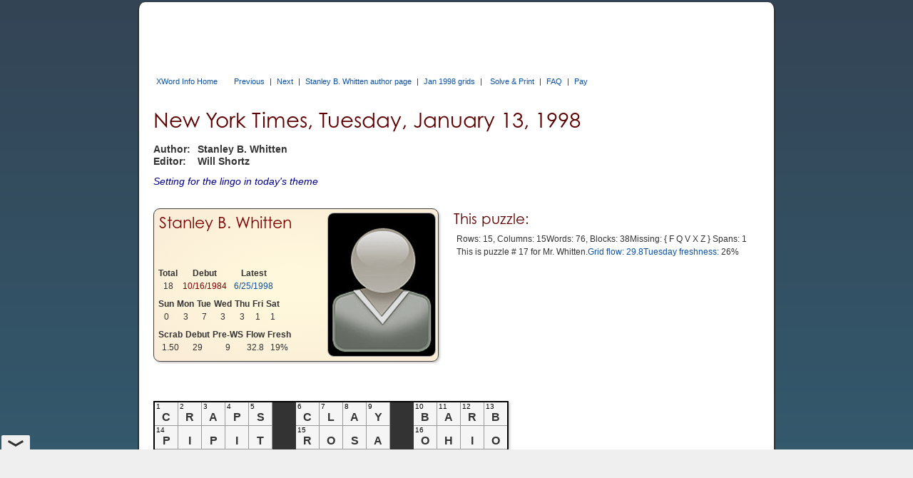

--- FILE ---
content_type: text/html; charset=utf-8
request_url: https://www.xwordinfo.com/Crossword?date=1/13/1998
body_size: 9829
content:

<!DOCTYPE html>
<html lang="en">
<head><meta charset="utf-8" /><link rel="canonical" href="https://www.xwordinfo.com/Crossword?date=1/13/1998"><meta name="viewport" content="width=device-width, initial-scale=1" /><title>
	Tuesday, January 13, 1998 NYT crossword by Stanley B. Whitten
</title><meta property="og:image" content="https://www.xwordinfo.com/images/XwiSocial4.png" />
    <script src="https://ajax.googleapis.com/ajax/libs/jquery/3.7.1/jquery.min.js"></script>
    <script src="https://ajax.googleapis.com/ajax/libs/jqueryui/1.14.1/jquery-ui.min.js"></script>
    <script src="/bundle/XwiJs?v=pQcB-qRHc5rkUxy457bOTs3JmBMA_h7RbHZfj_0hCmU1"></script>

    <link href=https://ajax.googleapis.com/ajax/libs/jqueryui/1.14.1/themes/ui-darkness/jquery-ui.min.css rel="stylesheet">
    <link href="/bundle/XwiCss?v=tCXgpkVyKOyM3SsRT7_pSfvScWDq5ip_iRBuolipeZg1" rel="stylesheet"/>
<script async src="https://pagead2.googlesyndication.com/pagead/js/adsbygoogle.js?client=ca-pub-8008056854399993" crossorigin="anonymous"></script><script async src="https://cdn.fuseplatform.net/publift/tags/2/4091/fuse.js"></script><script async src='https://www.googletagmanager.com/gtag/js?id=G-4N9YZGECSH'></script>
    <script>
        window.dataLayer = window.dataLayer || [];
        function gtag() { dataLayer.push(arguments); }
        gtag('js', new Date()); gtag('config', 'G-4N9YZGECSH');
    </script><script>
        (function (c, l, a, r, i, t, y) {
            c[a] = c[a] || function () { (c[a].q = c[a].q || []).push(arguments) };
            t = l.createElement(r); t.async = 1; t.src = 'https://www.clarity.ms/tag/' + i;
            y = l.getElementsByTagName(r)[0]; y.parentNode.insertBefore(t, y);
        })(window, document, 'clarity', 'script', 'f868c6yurq');
    </script><script async src='https://www.googletagmanager.com/gtag/js?id=G-4N9YZGECSH'></script>
    <script>
        window.dataLayer = window.dataLayer || [];
        function gtag() { dataLayer.push(arguments); }
        gtag('js', new Date()); gtag('config', 'G-4N9YZGECSH');
    </script><script>
        (function (c, l, a, r, i, t, y) {
            c[a] = c[a] || function () { (c[a].q = c[a].q || []).push(arguments) };
            t = l.createElement(r); t.async = 1; t.src = 'https://www.clarity.ms/tag/' + i;
            y = l.getElementsByTagName(r)[0]; y.parentNode.insertBefore(t, y);
        })(window, document, 'clarity', 'script', 'f868c6yurq');
    </script>
    <meta name="keywords" content="No. 0113, 1/13/98, Stanley B. Whitten, NYT crossword clues, crossword answers, crossword blog">
    <meta name="description" content="New York Times Tuesday, January 13, 1998 NYT crossword by Stanley B. Whitten">
    <link href="/bundle/CrosswordCss?v=85ig3Sf9U_V5r6RPjieTow8M_McQxx53K7GeLTUPQ801" rel="stylesheet"/>

    <script src="/bundle/CrosswordJs?v=74SMRcW3XB0836tfrfLvoYCBgZfLtnFLoOHAuO92MD01"></script>

    <style>
        .debut, .psonly, .unique { white-space: nowrap; }
    </style>
    <script>$(function () { xwiCW.Go({ date:"1/13/1998" }); });</script>
    
    <script type="application/ld+json">
    {
      "@context": "https://schema.org",
      "@type": "CreativeWork",
      "@id": "https://www.xwordinfo.com/Crossword?date=1/13/1998",
      "name": "New York Times Crossword, Tuesday, January 13, 1998",
      "alternateName": "NYT Crossword 01/13/1998",
      "description": "Crossword by Stanley B. Whitten",
      "datePublished": "1998-01-13",
      "author": {
                "@type": "Person",
                "name": "Stanley B. Whitten"
              },
      "editor": {

        "@type": "Person",
        "name": "Will Shortz"
      },
      "publisher": {

        "@type": "Organization",
        "name": "The New York Times",
        "url": "https://www.nytimes.com"
      },
      "copyrightHolder": {

        "@type": "Organization",
        "name": "The New York Times"
      },
      "copyrightYear": "1998",
      "inLanguage": "en-US",
      "genre": "Crossword Puzzle",
      "wordCount": 76,
      "isAccessibleForFree": false,
      "isPartOf": {

        "@type": "CreativeWorkSeries",
        "name": "New York Times Daily Crossword"
      }
    }
    </script>
</head>
<body id="body">
    <div id="pagecontent" style="max-width:850px;">
        <div>
            
            
            
            <div id="TopBanner">
	<div id="ctl18_PPanel" class="topad" data-fuse="Incontent_1">

	</div>

</div>
            <div id="unsupported">
	This web browser is not supported. Use Chrome, Edge, Safari, or Firefox for best results.
</div>
            <div id="TopLinksID" class="xlinks">
	
                <a id="TopHomeLink" class="tophomelink" href="./">XWord Info Home</a>
                

            <a class="dtlink" data-date="1/12/1998" href="/Crossword?date=1/12/1998">Previous</a> | <a class="dtlink" data-date="1/14/1998" href="/Crossword?date=1/14/1998">Next</a> | <a href="/Author/Stanley_B._Whitten">Stanley B. Whitten author page</a> | <a href="/Thumbs?month=1/1998">Jan 1998 grids</a> | <span class="cfAddLeft"><a href='https://www.nytimes.com/crosswords/game/daily/1998/01/13' data-NytDate='1/13/1998' class='dtlink'>Solve &amp; Print</a></span> | <a href="FAQ">FAQ</a> | <a href="Pay">Pay</a>
</div>
            
            <div class="content3">
    
    <div id="CPHContent_TopPanel" class="toppanel">
	
        <div id="TandA">
            <h1 id="PuzTitle"><span class='largeOnly'>New York Times, </span>Tuesday, January 13, 1998</h1>
            
            <div id="CPHContent_AEGrid" class="aegrid">
		
                <div>Author:</div><div>Stanley B. Whitten</div>
                <div>Editor:</div><div>Will Shortz</div>
                
                
            
	</div>
            <div id="CPHContent_KeyClue" class="keyclue"><span class="kcLit">Setting for the lingo in today's theme</span></div>
        </div>

        <div id="CPHContent_StatsGrid" class="statsgrid">
		<div id="CPHContent_ctl03_CCPanel" class="bbCard">
			
    <div class="bbInfo">
        <div id="CPHContent_ctl03_bbNamePan" class="bbName2">
				<a href='/Author/Stanley_B._Whitten'>Stanley B. Whitten</a>
			</div>
        <div class="bbTables">
            <table id="CPHContent_ctl03_StatsTable">
				<tr>
					<th>Total</th><th>Debut</th><th>Latest</th>
				</tr><tr>
					<td>18</td><td><a class="dtlink preshortz" data-date="10/16/1984" href="/PS?date=10/16/1984">10/16/1984</a></td><td><a class="dtlink" data-date="6/25/1998" href="/Crossword?date=6/25/1998">6/25/1998</a></td>
				</tr>
			</table>
            <table id="CPHContent_ctl03_DowTable">
				<tr>
					<th>Sun</th><th>Mon</th><th>Tue</th><th>Wed</th><th>Thu</th><th>Fri</th><th>Sat</th>
				</tr><tr>
					<td>0</td><td>3</td><td>7</td><td>3</td><td>3</td><td>1</td><td>1</td>
				</tr>
			</table>
            <table id="CPHContent_ctl03_BonusTable">
				<tr>
					<th>Scrab</th><th>Debut</th><th>P<span class='largeOnly'>re&#8209;W</span>S</th><th>Flow</th><th>Fresh</th>
				</tr><tr>
					<td>1.50</td><td>29</td><td>9</td><td>32.8</td><td>19%</td>
				</tr>
			</table>
        </div>
    </div>
    <div class="photo"><a href="/Author/Stanley_B._Whitten"><img src="/images/cons/nophoto.jpg" alt="Stanley B. Whitten"></a></div>

		</div>
            
            <div id="CPHContent_ThisPuzzle">
			
                <h2>This puzzle:</h2>
                <div id="CPHContent_StatsData" class="statsdata">
				<span class='entity'>Rows: 15, Columns: 15</span> <span class='entity'> <span class='nowrap'>Words: 76</span>, <span class='nowrap'>Blocks: 38</span></span> <span class='entity'>Missing: <span class='misslist'>{FQVXZ}</span></span> <span class='entity'> <span class='nowrap'>Spans: 1</span></span> <span class='entity'>This is puzzle # 17 for Mr. Whitten.</span> <span class='entity'><a href='/FlowInfo?date=1/13/1998'>Grid flow: 29.8</a></span> <span class='entity'><a href='/Fresh?date=1/13/1998'>Tuesday freshness:</a> 26%</span> 
			</div>
            
		</div>
        
	</div>
    
</div>

    <div id="CPHContent_MidPanel" class="midpanel">
	
        <div>
            <div>
                <div id="CPHContent_NotesPan" class="notes" style="max-width:498px;">

	</div>
                <div id="shownotes"><a title="Display commentary about this puzzle">Show notes</a></div>
            </div>
            <div id="PuzBox">
		
                <div id="GridOnly">
			
                    <table id="PuzTable" class="PuzTable PT1">
				<tr>
					<td><div class='num'>1</div><div class='letter'>C</div></td><td><div class='num'>2</div><div class='letter'>R</div></td><td><div class='num'>3</div><div class='letter'>A</div></td><td><div class='num'>4</div><div class='letter'>P</div></td><td><div class='num'>5</div><div class='letter'>S</div></td><td class="black"></td><td><div class='num'>6</div><div class='letter'>C</div></td><td><div class='num'>7</div><div class='letter'>L</div></td><td><div class='num'>8</div><div class='letter'>A</div></td><td><div class='num'>9</div><div class='letter'>Y</div></td><td class="black"></td><td><div class='num'>10</div><div class='letter'>B</div></td><td><div class='num'>11</div><div class='letter'>A</div></td><td><div class='num'>12</div><div class='letter'>R</div></td><td><div class='num'>13</div><div class='letter'>B</div></td>
				</tr><tr>
					<td><div class='num'>14</div><div class='letter'>P</div></td><td><div class='num'></div><div class='letter'>I</div></td><td><div class='num'></div><div class='letter'>P</div></td><td><div class='num'></div><div class='letter'>I</div></td><td><div class='num'></div><div class='letter'>T</div></td><td class="black"></td><td><div class='num'>15</div><div class='letter'>R</div></td><td><div class='num'></div><div class='letter'>O</div></td><td><div class='num'></div><div class='letter'>S</div></td><td><div class='num'></div><div class='letter'>A</div></td><td class="black"></td><td><div class='num'>16</div><div class='letter'>O</div></td><td><div class='num'></div><div class='letter'>H</div></td><td><div class='num'></div><div class='letter'>I</div></td><td><div class='num'></div><div class='letter'>O</div></td>
				</tr><tr>
					<td><div class='num'>17</div><div class='letter'>A</div></td><td><div class='num'></div><div class='letter'>G</div></td><td><div class='num'></div><div class='letter'>E</div></td><td><div class='num'></div><div class='letter'>N</div></td><td><div class='num'></div><div class='letter'>A</div></td><td class="black"></td><td><div class='num'>18</div><div class='letter'>E</div></td><td><div class='num'></div><div class='letter'>R</div></td><td><div class='num'></div><div class='letter'>I</div></td><td><div class='num'></div><div class='letter'>N</div></td><td class="black"></td><td><div class='num'>19</div><div class='letter'>N</div></td><td><div class='num'></div><div class='letter'>O</div></td><td><div class='num'></div><div class='letter'>D</div></td><td><div class='num'></div><div class='letter'>S</div></td>
				</tr><tr>
					<td><div class='num'>20</div><div class='letter'>S</div></td><td><div class='num'></div><div class='letter'>A</div></td><td><div class='num'></div><div class='letter'>D</div></td><td><div class='num'></div><div class='letter'>A</div></td><td><div class='num'></div><div class='letter'>T</div></td><td class="black"></td><td><div class='num'>21</div><div class='letter'>S</div></td><td><div class='num'></div><div class='letter'>N</div></td><td><div class='num'></div><div class='letter'>A</div></td><td><div class='num'></div><div class='letter'>K</div></td><td><div class='num'>22</div><div class='letter'>E</div></td><td><div class='num'></div><div class='letter'>E</div></td><td><div class='num'></div><div class='letter'>Y</div></td><td><div class='num'></div><div class='letter'>E</div></td><td><div class='num'></div><div class='letter'>S</div></td>
				</tr><tr>
					<td class="black"></td><td class="black"></td><td class="black"></td><td><div class='num'>23</div><div class='letter'>T</div></td><td><div class='num'></div><div class='letter'>U</div></td><td><div class='num'>24</div><div class='letter'>L</div></td><td><div class='num'></div><div class='letter'>S</div></td><td><div class='num'></div><div class='letter'>A</div></td><td class="black"></td><td><div class='num'>25</div><div class='letter'>E</div></td><td><div class='num'></div><div class='letter'>L</div></td><td><div class='num'></div><div class='letter'>Y</div></td><td class="black"></td><td class="black"></td><td class="black"></td>
				</tr><tr>
					<td><div class='num'>26</div><div class='letter'>P</div></td><td><div class='num'>27</div><div class='letter'>L</div></td><td><div class='num'>28</div><div class='letter'>E</div></td><td><div class='num'></div><div class='letter'>A</div></td><td><div class='num'></div><div class='letter'>S</div></td><td><div class='num'></div><div class='letter'>E</div></td><td class="black"></td><td class="black"></td><td><div class='num'>29</div><div class='letter'>R</div></td><td><div class='num'></div><div class='letter'>E</div></td><td><div class='num'></div><div class='letter'>G</div></td><td><div class='num'></div><div class='letter'>A</div></td><td><div class='num'>30</div><div class='letter'>L</div></td><td><div class='num'>31</div><div class='letter'>E</div></td><td><div class='num'>32</div><div class='letter'>D</div></td>
				</tr><tr>
					<td><div class='num'>33</div><div class='letter'>R</div></td><td><div class='num'></div><div class='letter'>A</div></td><td><div class='num'></div><div class='letter'>D</div></td><td class="black"></td><td class="black"></td><td><div class='num'>34</div><div class='letter'>S</div></td><td><div class='num'>35</div><div class='letter'>A</div></td><td><div class='num'>36</div><div class='letter'>B</div></td><td><div class='num'></div><div class='letter'>U</div></td><td class="black"></td><td><div class='num'>37</div><div class='letter'>A</div></td><td><div class='num'></div><div class='letter'>R</div></td><td><div class='num'></div><div class='letter'>E</div></td><td><div class='num'></div><div class='letter'>N</div></td><td><div class='num'></div><div class='letter'>A</div></td>
				</tr><tr>
					<td><div class='num'>38</div><div class='letter'>E</div></td><td><div class='num'></div><div class='letter'>I</div></td><td><div class='num'></div><div class='letter'>G</div></td><td><div class='num'>39</div><div class='letter'>H</div></td><td><div class='num'>40</div><div class='letter'>T</div></td><td><div class='num'></div><div class='letter'>T</div></td><td><div class='num'></div><div class='letter'>H</div></td><td><div class='num'></div><div class='letter'>E</div></td><td><div class='num'></div><div class='letter'>H</div></td><td><div class='num'>41</div><div class='letter'>A</div></td><td><div class='num'></div><div class='letter'>R</div></td><td><div class='num'></div><div class='letter'>D</div></td><td><div class='num'></div><div class='letter'>W</div></td><td><div class='num'></div><div class='letter'>A</div></td><td><div class='num'></div><div class='letter'>Y</div></td>
				</tr><tr>
					<td><div class='num'>42</div><div class='letter'>S</div></td><td><div class='num'></div><div class='letter'>N</div></td><td><div class='num'></div><div class='letter'>E</div></td><td><div class='num'></div><div class='letter'>E</div></td><td><div class='num'></div><div class='letter'>R</div></td><td class="black"></td><td><div class='num'>43</div><div class='letter'>M</div></td><td><div class='num'></div><div class='letter'>E</div></td><td><div class='num'></div><div class='letter'>R</div></td><td><div class='num'></div><div class='letter'>C</div></td><td class="black"></td><td class="black"></td><td><div class='num'>44</div><div class='letter'>I</div></td><td><div class='num'></div><div class='letter'>T</div></td><td><div class='num'></div><div class='letter'>A</div></td>
				</tr><tr>
					<td><div class='num'>45</div><div class='letter'>S</div></td><td><div class='num'></div><div class='letter'>E</div></td><td><div class='num'></div><div class='letter'>R</div></td><td><div class='num'></div><div class='letter'>R</div></td><td><div class='num'></div><div class='letter'>A</div></td><td><div class='num'>46</div><div class='letter'>T</div></td><td><div class='num'></div><div class='letter'>E</div></td><td class="black"></td><td class="black"></td><td><div class='num'>47</div><div class='letter'>L</div></td><td><div class='num'>48</div><div class='letter'>E</div></td><td><div class='num'>49</div><div class='letter'>S</div></td><td><div class='num'></div><div class='letter'>S</div></td><td><div class='num'></div><div class='letter'>E</div></td><td><div class='num'></div><div class='letter'>N</div></td>
				</tr><tr>
					<td class="black"></td><td class="black"></td><td class="black"></td><td><div class='num'>50</div><div class='letter'>I</div></td><td><div class='num'></div><div class='letter'>I</div></td><td><div class='num'></div><div class='letter'>I</div></td><td class="black"></td><td><div class='num'>51</div><div class='letter'>P</div></td><td><div class='num'>52</div><div class='letter'>L</div></td><td><div class='num'></div><div class='letter'>U</div></td><td><div class='num'></div><div class='letter'>S</div></td><td><div class='num'></div><div class='letter'>H</div></td><td class="black"></td><td class="black"></td><td class="black"></td>
				</tr><tr>
					<td><div class='num'>53</div><div class='letter'>L</div></td><td><div class='num'>54</div><div class='letter'>I</div></td><td><div class='num'>55</div><div class='letter'>T</div></td><td><div class='num'></div><div class='letter'>T</div></td><td><div class='num'></div><div class='letter'>L</div></td><td><div class='num'></div><div class='letter'>E</div></td><td><div class='num'>56</div><div class='letter'>J</div></td><td><div class='num'></div><div class='letter'>O</div></td><td><div class='num'></div><div class='letter'>E</div></td><td class="black"></td><td><div class='num'>57</div><div class='letter'>T</div></td><td><div class='num'></div><div class='letter'>A</div></td><td><div class='num'>58</div><div class='letter'>P</div></td><td><div class='num'>59</div><div class='letter'>E</div></td><td><div class='num'>60</div><div class='letter'>S</div></td>
				</tr><tr>
					<td><div class='num'>61</div><div class='letter'>O</div></td><td><div class='num'></div><div class='letter'>D</div></td><td><div class='num'></div><div class='letter'>E</div></td><td><div class='num'></div><div class='letter'>A</div></td><td class="black"></td><td><div class='num'>62</div><div class='letter'>R</div></td><td><div class='num'></div><div class='letter'>U</div></td><td><div class='num'></div><div class='letter'>S</div></td><td><div class='num'></div><div class='letter'>E</div></td><td class="black"></td><td><div class='num'>63</div><div class='letter'>A</div></td><td><div class='num'></div><div class='letter'>D</div></td><td><div class='num'></div><div class='letter'>U</div></td><td><div class='num'></div><div class='letter'>L</div></td><td><div class='num'></div><div class='letter'>T</div></td>
				</tr><tr>
					<td><div class='num'>64</div><div class='letter'>B</div></td><td><div class='num'></div><div class='letter'>O</div></td><td><div class='num'></div><div class='letter'>N</div></td><td><div class='num'></div><div class='letter'>G</div></td><td class="black"></td><td><div class='num'>65</div><div class='letter'>E</div></td><td><div class='num'></div><div class='letter'>N</div></td><td><div class='num'></div><div class='letter'>I</div></td><td><div class='num'></div><div class='letter'>D</div></td><td class="black"></td><td><div class='num'>66</div><div class='letter'>T</div></td><td><div class='num'></div><div class='letter'>E</div></td><td><div class='num'></div><div class='letter'>S</div></td><td><div class='num'></div><div class='letter'>L</div></td><td><div class='num'></div><div class='letter'>A</div></td>
				</tr><tr>
					<td><div class='num'>67</div><div class='letter'>E</div></td><td><div class='num'></div><div class='letter'>L</div></td><td><div class='num'></div><div class='letter'>S</div></td><td><div class='num'></div><div class='letter'>E</div></td><td class="black"></td><td><div class='num'>68</div><div class='letter'>D</div></td><td><div class='num'></div><div class='letter'>O</div></td><td><div class='num'></div><div class='letter'>T</div></td><td><div class='num'></div><div class='letter'>S</div></td><td class="black"></td><td><div class='num'>69</div><div class='letter'>E</div></td><td><div class='num'></div><div class='letter'>S</div></td><td><div class='num'></div><div class='letter'>S</div></td><td><div class='num'></div><div class='letter'>A</div></td><td><div class='num'></div><div class='letter'>Y</div></td>
				</tr>
			</table>
                    
                
		</div>
                <div class="copy"><span id="CPHContent_Copyright">© 1998, The New York Times</span><span id="CPHContent_PuzNum" class="puznum">1/13/98 ( No. 17,598 )</span></div>
                
            
	</div>
        </div>
        <div id="CPHContent_SideAd" class="sidebox">
		



<div id="CPHContent_ctl04_PubLiftWide" class="sidead">
			<div data-fuse="MREC"></div><div data-fuse="MREC"></div>
		</div>


	</div>
    
</div>
    
    <div id="Inc2" data-fuse="Incontent_2">

</div>

    <div id="CPHContent_ClueBox" class="cluebox">
	
        <div id="ACluesPan">
		
            <div class="clueshead">Across</div>
            <div class="numclue"><div>1</div><div>Setting for the lingo in today's theme : <a href="/Finder?w=CRAPS">CRAPS</a></div><div>6</div><div>Brick material : <a href="/Finder?w=CLAY">CLAY</a></div><div>10</div><div>Cutting remark : <a href="/Finder?w=BARB">BARB</a></div><div>14</div><div>Titlark : <a href="/Finder?w=PIPIT">PIPIT</a></div><div>15</div><div>Bonheur or Parks : <a href="/Finder?w=ROSA">ROSA</a></div><div>16</div><div>Birthplace of seven Presidents : <a href="/Finder?w=OHIO">OHIO</a></div><div>17</div><div>NASA satellite launcher : <a href="/Finder?w=AGENA">AGENA</a></div><div>18</div><div>Thomas Moore's land : <a href="/Finder?w=ERIN">ERIN</a></div><div>19</div><div>Indicates assent : <a href="/Finder?w=NODS">NODS</a></div><div>20</div><div>Begin's peace partner : <a href="/Finder?w=SADAT">SADAT</a></div><div>21</div><div>[.] [.] : <a href="/Finder?w=SNAKEEYES">SNAKEEYES</a></div><div>23</div><div>Oral Roberts University site : <a href="/Finder?w=TULSA">TULSA</a></div><div>25</div><div>Tarzan portrayer : <a href="/Finder?w=ELY">ELY</a></div><div>26</div><div>Request sweetener : <a href="/Finder?w=PLEASE">PLEASE</a></div><div>29</div><div>Entertained : <a href="/Finder?w=REGALED">REGALED</a></div><div>33</div><div>Physics unit : <a href="/Finder?w=RAD">RAD</a></div><div>34</div><div>Elephant Boy of 30's film : <a href="/Finder?w=SABU">SABU</a></div><div>37</div><div>Hippodrome : <a href="/Finder?w=ARENA">ARENA</a></div><div>38</div><div>[::] [::] : <a class="unique" href="/Finder?w=EIGHTTHEHARDWAY">EIGHTTHEHARDWAY</a></div><div>42</div><div>Contemptuous look : <a href="/Finder?w=SNEER">SNEER</a></div><div>43</div><div>Certain Ford, for short : <a href="/Finder?w=MERC">MERC</a></div><div>44</div><div>Call ___ day : <a href="/Finder?w=ITA">ITA</a></div><div>45</div><div>Saw-toothed : <a href="/Finder?w=SERRATE">SERRATE</a></div><div>47</div><div>Reduce : <a href="/Finder?w=LESSEN">LESSEN</a></div><div>50</div><div>Midafternoon on a sundial : <a href="/Finder?w=III">III</a></div><div>51</div><div>Luxurious : <a href="/Finder?w=PLUSH">PLUSH</a></div><div>53</div><div>[.] [.:] : <a href="/Finder?w=LITTLEJOE">LITTLEJOE</a></div><div>57</div><div>Cassettes : <a href="/Finder?w=TAPES">TAPES</a></div><div>61</div><div>Concert halls : <a href="/Finder?w=ODEA">ODEA</a></div><div>62</div><div>Trick : <a href="/Finder?w=RUSE">RUSE</a></div><div>63</div><div>R-rated or higher : <a href="/Finder?w=ADULT">ADULT</a></div><div>64</div><div>Large bell sound : <a href="/Finder?w=BONG">BONG</a></div><div>65</div><div>Writer Bagnold : <a href="/Finder?w=ENID">ENID</a></div><div>66</div><div>T, in physics : <a href="/Finder?w=TESLA">TESLA</a></div><div>67</div><div>Otherwise : <a href="/Finder?w=ELSE">ELSE</a></div><div>68</div><div>Pixels : <a href="/Finder?w=DOTS">DOTS</a></div><div>69</div><div>Calvin Trillin piece : <a href="/Finder?w=ESSAY">ESSAY</a></div></div>
        
	</div>
        <div id="DCluesPan">
		
            <div class="clueshead">Down</div>
            <div class="numclue"><div>1</div><div>Auditors : <a href="/Finder?w=CPAS">CPAS</a></div><div>2</div><div>Baltic port : <a href="/Finder?w=RIGA">RIGA</a></div><div>3</div><div>Copied : <a href="/Finder?w=APED">APED</a></div><div>4</div><div>It may be beaten at a party : <a href="/Finder?w=PINATA">PINATA</a></div><div>5</div><div>Prestige : <a href="/Finder?w=STATUS">STATUS</a></div><div>6</div><div>Salad greenery : <a href="/Finder?w=CRESS">CRESS</a></div><div>7</div><div>"___ Doone" : <a href="/Finder?w=LORNA">LORNA</a></div><div>8</div><div>Where the Gobi is : <a href="/Finder?w=ASIA">ASIA</a></div><div>9</div><div>New Englander : <a href="/Finder?w=YANKEE">YANKEE</a></div><div>10</div><div>Cemetery, informally : <a href="/Finder?w=BONEYARD">BONEYARD</a></div><div>11</div><div>Hail, on the briny : <a href="/Finder?w=AHOY">AHOY</a></div><div>12</div><div>Carnival attraction : <a href="/Finder?w=RIDE">RIDE</a></div><div>13</div><div>Supervisor : <a href="/Finder?w=BOSS">BOSS</a></div><div>22</div><div>"Pomp and Circumstance" composer : <a href="/Finder?w=ELGAR">ELGAR</a></div><div>24</div><div>"___ we forget..." : <a href="/Finder?w=LEST">LEST</a></div><div>26</div><div>Iron : <a href="/Finder?w=PRESS">PRESS</a></div><div>27</div><div>Frankie who sang "Moonlight Gambler" : <a href="/Finder?w=LAINE">LAINE</a></div><div>28</div><div>Gardening tool : <a href="/Finder?w=EDGER">EDGER</a></div><div>29</div><div>German industrial region : <a href="/Finder?w=RUHR">RUHR</a></div><div>30</div><div>Union leader John L. ___ : <a href="/Finder?w=LEWIS">LEWIS</a></div><div>31</div><div>Growing outward : <a href="/Finder?w=ENATE">ENATE</a></div><div>32</div><div>Six-Day War leader : <a href="/Finder?w=DAYAN">DAYAN</a></div><div>35</div><div>"Sigh!" : <a href="/Finder?w=AHME">AHME</a></div><div>36</div><div>Spell-off : <a href="/Finder?w=BEE">BEE</a></div><div>39</div><div>Birthright : <a href="/Finder?w=HERITAGE">HERITAGE</a></div><div>40</div><div>Hiker's spot : <a href="/Finder?w=TRAIL">TRAIL</a></div><div>41</div><div>Org. that defends the Bill of Rights : <a href="/Finder?w=ACLU">ACLU</a></div><div>46</div><div>Layered : <a href="/Finder?w=TIERED">TIERED</a></div><div>48</div><div>Manor : <a href="/Finder?w=ESTATE">ESTATE</a></div><div>49</div><div>Sunglasses : <a href="/Finder?w=SHADES">SHADES</a></div><div>51</div><div>Propose : <a href="/Finder?w=POSIT">POSIT</a></div><div>52</div><div>City on the Aire : <a href="/Finder?w=LEEDS">LEEDS</a></div><div>53</div><div>Ear part : <a href="/Finder?w=LOBE">LOBE</a></div><div>54</div><div>Person with fans : <a href="/Finder?w=IDOL">IDOL</a></div><div>55</div><div>Counting method : <a href="/Finder?w=TENS">TENS</a></div><div>56</div><div>Jupiter's wife : <a href="/Finder?w=JUNO">JUNO</a></div><div>58</div><div>Cat : <a href="/Finder?w=PUSS">PUSS</a></div><div>59</div><div>Scat lady : <a href="/Finder?w=ELLA">ELLA</a></div><div>60</div><div>"Don't move!" : <a href="/Finder?w=STAY">STAY</a></div></div>
        
	</div>
    
</div>

    <div id="CPHContent_AnsSumPan">
	
        <p>Answer summary:<br><span class='unique'>1 unique to this puzzle</span>.</p>
    
</div>
    
    <!-- Analyze section -->

    <div id="analyze">
        <div id="CPHContent_AnalyzePanel">
	
            <input type="button" id="anbut" value="Analyze this puzzle" onclick="xwiCW.AnalyzePuzzle()" />
        
</div>
        <div id="anmsg" style="display: none; margin-top: 10px">Analyzing...</div>

        <div id="analysis" style="display: none">
            <h2 style="margin-top: 20px; margin-bottom: 16px">Analysis</h2>
            <p>There are 15 rows and 15 columns, with 0 rebus squares, and no cheater squares.</p><p>The grid uses 21 of 26 letters, missing <span style='letter-spacing:3px'>FQVXZ</span>.</p><p>It has normal rotational symmetry.</p><p>Average word length: 4.92, Scrabble score: 272, Scrabble average: 1.45.</p><p>Puzzle has 4 fill-in-the-blank clues and 0 cross-reference clues.</p><p>Grid flow: 29.8 is at the 44.0 percentile of all Modern Era crosswords.</p><p style='margin-top:30px'>This puzzle has 1 unique answer word.</p><div class='ulist'><a class='unique' href="/Finder?w=EIGHTTHEHARDWAY">EIGHTTHEHARDWAY</a></div><p>It has 0 words that debuted in this puzzle and
                were later reused:</p><div class='ulist'></div><p>These 25 answer words are not legal Scrabble&trade; entries, which sometimes means they are interesting:</p><div class='except'><a href="/Finder?w=ACLU">ACLU</a> <a href="/Finder?w=AGENA">AGENA</a> <a href="/Finder?w=AHME">AHME</a> <a href="/Finder?w=ASIA">ASIA</a> <a href="/Finder?w=CPAS">CPAS</a> <a href="/Finder?w=EIGHTTHEHARDWAY">EIGHTTHEHARDWAY</a> <a href="/Finder?w=ELGAR">ELGAR</a> <a href="/Finder?w=ELLA">ELLA</a> <a href="/Finder?w=ELY">ELY</a> <a href="/Finder?w=ENID">ENID</a> <a href="/Finder?w=ERIN">ERIN</a> <a href="/Finder?w=III">III</a> <a href="/Finder?w=JUNO">JUNO</a> <a href="/Finder?w=LAINE">LAINE</a> <a href="/Finder?w=LEEDS">LEEDS</a> <a href="/Finder?w=LITTLEJOE">LITTLEJOE</a> <a href="/Finder?w=LORNA">LORNA</a> <a href="/Finder?w=OHIO">OHIO</a> <a href="/Finder?w=RIGA">RIGA</a> <a href="/Finder?w=ROSA">ROSA</a> <a href="/Finder?w=RUHR">RUHR</a> <a href="/Finder?w=SABU">SABU</a> <a href="/Finder?w=SADAT">SADAT</a> <a href="/Finder?w=SNAKEEYES">SNAKEEYES</a> <a href="/Finder?w=TULSA">TULSA</a></div><br>

            <hr>
            <h3>Day of week comparisons</h3>
            <div id="Avg" class="ox"></div>
            <div style="margin-top: 8px">Rebus puzzles are ignored when calculating averages. Flow averages also exclude disconnected grids.</div>
            <div>The green highlighted squares show which daily puzzle average is closest to this puzzle for each statistical category.</div>

            <hr>
            <h3 style="margin-bottom: 0">Distribution of answer words by length</h3>
            <div id="DistByLenPan">

</div>
            <div id="DistByLen"></div>

            <hr>
            <h3 style="margin-top: 20px">Letter distribution</h3>
            <div id="LetterDist" class="ox"></div>
            <table id="ScrabLegend" class="XTab2">
                <tr>
                    <td class="rb6b">Scrabble Score: 1</td>
                    <td class="rb5">2</td>
                    <td class="rb4">3</td>
                    <td class="rb3">4</td>
                    <td class="rb2">5</td>
                    <td class="rb1">8</td>
                    <td class="rb0">10</td>
                </tr>
            </table>

            <hr>
            <h3 id="thumbnails">Thumbnails</h3>
            <p>Various thumbnail views are shown:</p>
            <ul>
                <li>Standard view shows the grid pattern most clearly</li>
                <li>Open Squares (those which don't touch any block, even diagonally) are blue</li>
                <li>Vowel distribution</li>
                <li>Scrabble score uses the same color key as above</li>
                <li>Freshness view shows unique answers in red (see colorized grid below)</li>
            </ul>
            <div id="ThumbTables" style="margin-top: 25px"></div>

            <h3>With answers</h3>
            <div id="ThumbTables2"></div>

            <hr>
            <h3>Puzzles that may be similar to this one</h3>
            <p>Crosswords that share the most words with this one (excluding Sundays):</p>
            <div id="CommonWords"></div>
            <p style="margin-top: 30px">Unusual or long words that appear elsewhere:</p>
            <div id="UnusualWords" class="ox"></div>

            <hr>
            <h3>Identical grids</h3>
            <p>Other puzzles with the same block pattern as this one:</p>
            <div id="IdenticalGrids"></div>
            <div id="IdenticalText"></div>

            <h3>Topologically similar grids</h3>
            <p>Other crosswords with exactly 38 blocks, 76 words, 73 open squares, and an average word length of 4.92:</p>
            <div id="TopoGrids"></div>
            <div id="TopoText"></div>

            <hr>
            <h3>Colorized grid for Tue Jan 13, 1998</h3>
            <p>The next two sections attempt to show how fresh the grid entries are.</p>
            <p>
                In this view, unusual answers are colored depending on how often they have appeared in other puzzles.<br>
                Unique answers are in red, red overwrites orange which overwrites yellow, etc.
            </p>
            
            <div id="ColorGrid"></div>
            <table id="ColorLegend" class="XTab2">
                <tr>
                    <td class="rb0">Unique</td>
                    <td class="rb1">1 other</td>
                    <td class="rb2">2 others</td>
                    <td class="rb3">3 others</td>
                    <td class="rb4">4 others</td>
                </tr>
            </table>

            <hr>
            <h3>Freshness Factor</h3>
            <div class="wow">
                Freshness score: 23.0 &ndash; overall: <b>14%</b>, Tuesday: <b>26%</b>
            </div>

            <p style="clear:left">Freshness Factor is a calculation that compares the number of times words in this puzzle have appeared
                in other Modern Era puzzles.<br>
                <a id="CPHContent_FreshLink2" href="Fresh?date=1/13/1998">Click here for an explanation</a>.
            </p>
            <p>The chart below shows how many times each word has been used across <em>all</em> NYT puzzles, old and modern including Variety.</p>
            <div id="Fresh" style="margin-top:20px"></div>
        </div>
    </div>

    <!-- End analyze section -->
    
    
    
    <div style="font-size: 11pt">
        <p style="margin-top:50px">
            Found bugs or have suggestions? <a href="mailto:info@xwordinfo.com?subject=Tuesday,%20January%2013,%201998%20crossword%20by%20Stanley%20B.%20Whitten">Please let us know</a>.
        </p>
        <p style="margin-bottom: 30px">Like this puzzle? Please share this page on social media to help spread the word about XWord Info. Thanks!</p>
        <div id="CPHContent_BotLinks">
	<a class="dtlink" data-date="1/12/1998" href="/Crossword?date=1/12/1998">Previous puzzle</a> | <a class="dtlink" data-date="1/14/1998" href="/Crossword?date=1/14/1998">Next puzzle</a>
</div>
    </div>
</div>
        </div>
        <div id="cellar">
            <div id="BotBanner">
	

</div>
            <div id="cellarInfo">
                <div><a href="/">XWord Info Home</a></div>
                <div id="DefCopy">
	XWord Info &copy; 2007-2025, <span class="nowrap">Jim Horne</span>
</div>
                <div id="PLT" class="plt">
	118 ms
</div>
            </div>
        </div>
    </div>
    <div id="PLSpace">

</div>
</body>
</html>

--- FILE ---
content_type: text/html; charset=utf-8
request_url: https://www.google.com/recaptcha/api2/aframe
body_size: 267
content:
<!DOCTYPE HTML><html><head><meta http-equiv="content-type" content="text/html; charset=UTF-8"></head><body><script nonce="rDFSA26bYyNTHozEdEVxZA">/** Anti-fraud and anti-abuse applications only. See google.com/recaptcha */ try{var clients={'sodar':'https://pagead2.googlesyndication.com/pagead/sodar?'};window.addEventListener("message",function(a){try{if(a.source===window.parent){var b=JSON.parse(a.data);var c=clients[b['id']];if(c){var d=document.createElement('img');d.src=c+b['params']+'&rc='+(localStorage.getItem("rc::a")?sessionStorage.getItem("rc::b"):"");window.document.body.appendChild(d);sessionStorage.setItem("rc::e",parseInt(sessionStorage.getItem("rc::e")||0)+1);localStorage.setItem("rc::h",'1765552728709');}}}catch(b){}});window.parent.postMessage("_grecaptcha_ready", "*");}catch(b){}</script></body></html>

--- FILE ---
content_type: text/css; charset=utf-8
request_url: https://www.xwordinfo.com/bundle/CrosswordCss?v=85ig3Sf9U_V5r6RPjieTow8M_McQxx53K7GeLTUPQ801
body_size: 4853
content:
/*!

    This XWord Info CSS file (c) 2014-2024 by Jim Horne.
    All rights reserved.

*/
.notepad,.notes,.notetext{overflow:hidden}.notepad{border-top:1px solid #a0a0a0;border-right:1px solid #505050;border-bottom:1px solid #505050;border-left:1px solid #a0a0a0;background-color:#fffff0;font-size:12pt;color:#000;padding:5px 6px;border-radius:7px;box-shadow:var(--xBoxShadow);line-height:1.5}.notepad br{clear:initial}.notepad li{margin-bottom:4px}.notepad blockquote{font-family:'Trebuchet MS','Times New Roman',Times,serif;font-size:12px}.notepad ul,.notepad ol{padding-left:10px;margin-left:10px}.notes img{height:auto;max-width:90%;margin-top:6px;margin-bottom:3px}.notes img.left,.notes img.right{max-width:55%;border:1px solid #d3d3d3}.notes img.left{float:left;margin-right:20px}.notes img.right{float:right;margin-left:20px}.notes img.center{display:block;margin-left:auto;margin-right:auto;margin-bottom:15px;max-width:85%;border:1px solid #d3d3d3}.notes img.flip{transform:scaleX(-1)}.notes img.shadow,.bonus img.shadow{box-shadow:var(--xBoxShadow)}.notes img.rounded,.bonus img.rounded{border-radius:9px}.notes .photoeffect{background-color:#f5f5f5;padding:10px;border:1px solid #a9a9a9}.jimhnote{background-color:#faf2eb}.jimhnote a{color:#c00}.jeffnote{background-color:#fff8fa}.jeffnote a{color:#c00}.guestnote{background-color:#fafafa}.connote{background-color:#f0f8ff}.connote a{color:#c00}.ednote{background-color:#fff9ee}.ednote a{color:#c00}.psnote{background-color:#fff8dc}.cknote{font-family:'Segoe UI',Helvetica,Sans-Serif;font-size:10.5pt}div.blurb{background-color:#ffffc0;padding:12px 12px 8px 12px;font-size:13px;border:1px solid var(--xRed)}div.blurb img{margin-top:2px}div.blurb a{font-weight:bold}div.blurb p{margin-bottom:2px}.bedit{font-family:'Segoe UI',Helvetica,Sans-Serif;font-size:14px}.bedit a{text-decoration:none;font-weight:bold}.bedit a:hover{text-decoration:underline}.bedit img{margin-top:2px}.richnote{font-family:'Segoe UI',Helvetica,Sans-Serif;font-size:14px;overflow:initial}.cke_editable .YouTube-container{border:3px solid #f00;padding:2px!important;background-color:#800000;width:80%;margin:0 auto}.cke_editable .pullquote{background-color:#f9d2f9}.cke_editable .nowrap{background-color:#ffffc0}@media(max-width:650px){.notes img.center{max-width:98%}}

/*!

    This XWord Info CSS file (c) 2010-2025 by Jim Horne.
    All rights reserved.

*/
h1{font-size:22pt;margin-top:0}h2{margin-top:0}hr{clear:both;margin-top:25px;margin-bottom:25px}.toppanel{overflow:hidden;margin-top:25px}.keyclue{margin-top:12px;font-size:14px;margin-bottom:14px;font-style:italic;color:#00008b}.kcLit{background:rgba(255,255,255,.7);border-radius:12px;padding:2px 8px 2px 0}.KCHighlight{color:#ff8c00;font-weight:bold;margin:20px 0 16px 0;font-size:17px;font-style:normal}.KCHighlight img{max-width:200px;max-height:80px}.toppow{background-image:url('/images/pow.jpg');background-repeat:no-repeat;background-position:right 0 top -5px}.synd{font-style:italic;color:#8b008b;font-weight:bold;margin-bottom:20px;margin-top:4px}.aegrid{display:inline-grid;grid-template-columns:auto auto;column-gap:10px;row-gap:1px;margin-top:12px;font-size:14px;font-weight:bold}.aegrid a{font-weight:normal}.statsgrid{display:grid;justify-content:start;align-items:start;grid-template-columns:auto 1fr;grid-gap:18px;margin-top:30px}.fillBoth{grid-column-end:span 2}.two{order:2}.three{order:3}.four{order:4}.fillBoth .entity{display:inline-block}.xwstats{font-size:12px;color:#333;margin-top:8px;line-height:1.5}.xwsize{font-size:12px;color:#333;margin-top:8px;line-height:16px}.bonus{margin-left:20px}.bonus img{max-width:95%}#xwauthor{font-size:14px;margin-top:2px;margin-bottom:16px;font-weight:bold}.misslist{white-space:nowrap;letter-spacing:3px}.scorefix{color:#dc143c;background-color:#ffffc0;padding:0 4px 1px 4px}.ansfix{background-color:#ffffc0;padding:0 4px 1px 4px;border:1px solid #808080;color:#dc143c}.unscoredlist a{font-size:12px;padding:0 3px}.varnote{font-size:11pt;margin-top:12px;border-radius:8px;border:1px solid #00f;padding:0;background-color:#f0ffff;box-shadow:var(--xBoxShadow);clear:both}.varnote p{margin:12px}.midpanel{margin-top:22px;display:flex;justify-content:space-between;align-items:center;gap:20px}.sidead{min-width:100px;min-height:20px;display:flex;flex-direction:column;gap:13px;justify-content:space-evenly;height:100%}#Inc2{margin-top:15px}.no-flexbox .midpanel,.no-cssgrid .midpanel,.no-flexbox .notepad,.no-cssgrid .notepad{display:block}.no-flexbox .stripped,.no-cssgrid .stripped,.no-flexbox .sidead,.no-cssgrid .sidead{display:none}#shownotes{display:none;font-size:14px;margin-top:10px}#shownotes a{color:#dc143c}.notehead{color:#333;line-height:initial;padding:6px 8px;border:1px solid #808080;border-radius:7px;margin-top:30px;margin-bottom:6px;font-size:11.5pt;font-weight:bold;box-shadow:var(--xBoxShadow)}.xnote{font-family:acumin-pro,sans-serif;font-size:12pt}.xnote a[href*='?author']{white-space:nowrap}.notetext{padding:0 8px;line-height:1.5}.notetext p{margin-top:10px}.notetext a{color:#1a0dab;font-weight:bold}.notetext ul,.notetext ol{padding-left:10px;margin-left:10px}.notepad a{font-weight:bold}.stripped{font-size:14px}.notes{margin-bottom:30px}.notes a{font-weight:bold}a.showmore{white-space:nowrap;font-style:italic;color:#dc143c}.closebox{font-size:8px;float:right;background-image:url(/images/x7.gif);background-repeat:no-repeat;background-position-x:4px;background-position-y:4px;width:11px;height:11px;padding:2px;border-top:1px solid #d3d3d3;border-right:1px solid #808080;border-bottom:1px solid #808080;border-left:1px solid #d3d3d3;background-color:#eaeaea}.broken{display:none}#PuzBox{overflow-x:auto}#GridOnly{margin-right:4px}.gridOnly{position:relative;display:inline-block}.overlay{position:absolute;top:-2px!important;left:-2px!important;width:calc(100% + 4px);height:calc(100% + 4px);pointer-events:none}.overlayGrid td{min-width:26px}#GridCanvas{pointer-events:none}.PuzTable{border-spacing:0;border-collapse:collapse;background-color:#f5f5f5}.PuzTable:not(.nonRect){border:2px solid #000;box-shadow:var(--xBoxShadow)}.PuzTable td{border:1px solid #999;vertical-align:top;text-align:center;font-family:Arial,Sans-Serif;width:32px;height:32px;padding:0;margin:0}.PuzTable td.black{border:1px solid #333;background-color:#333;color:#b0b0b0}.PuzTable td.shape{background-color:#fff;border:1px solid transparent}.PuzTable td.slash{background:linear-gradient(to bottom right,transparent calc(50% - 1px),#777 calc(50% - 1px),#777 50%,transparent 50%) #fafafa}.PuzTable td.backslash{background:linear-gradient(to bottom left,transparent calc(50% - 1px),#777 calc(50% - 1px),#777 50%,transparent 50%) #fafafa}.PuzTable td.leftBar{background:linear-gradient(to right,transparent calc(30% - 2px),rgba(255,0,0,.6) 30%,transparent calc(30% + 1px)) #f5f5f5}.PuzTable td.bucket1{background-color:#ffffe0}.PuzTable td.bucket2{background-color:#e0ffe0}.PuzTable td.bucket3{background-color:#e0e0ff}.PuzTable td.bucket4{background-color:#e0ffff}.PuzTable td.bucket5{background-color:#f6ddcc}.PuzTable td.bucket6{background-color:#fce8e8}.PuzTable td.plot{font-size:16px;background-color:#deb887;background:linear-gradient(0,#345,#356a80,#345);vertical-align:middle;font-weight:bold;color:#fff;border:1px solid #00008b}.PuzTable div.num{height:12px;font-weight:normal;font-size:10px;text-align:left;color:#000;padding-left:2px;padding-top:0}.PuzTable div.letter{height:20px;font-size:16px;font-weight:bold}.PuzTable td.vBlock{height:auto;background-color:#fff8dc}.PuzTable td.vBlock>.letter{position:relative;top:11px}.PuzTable td.hBlock{width:auto;background-color:#fff8dc}td.bigDot{text-align:center;font-size:22px}.PuzTable .subst{height:19px;font-size:12px;padding-top:1px;font-weight:bold;color:var(--xRed)}.PuzTable .subst2{height:18px;font-size:10px;padding-top:2px;font-weight:normal;color:var(--xRed)}.PuzTable .subst3{color:var(--xRed)}.ColorTable.nonRect{border:2px solid var(--xDarken)!important}.ColorTable .cheat{color:#fff;font-weight:normal}.ColorTable .shape{background-color:var(--xDarken)!important}.ColorTable .shape .letter{color:var(--xDarken)!important}.slashLeft{position:relative;left:-3px;top:-10px;color:var(--xRed)}.slashRight{position:relative;left:2px;top:2px;color:#00f}.backslashLeft{position:relative;left:-3px;top:2px;color:var(--xRed)}.backslashRight{position:relative;left:2px;top:-10px;color:#00f}.darken td{background-color:#e0e0e0}.Diagramless td.black{border:1px solid #4682b4;background-color:#4682b4}.PuzTable .bigcircle{background-image:url(/images/circle5t.png);background-repeat:no-repeat;background-position:0 0}.PuzTable .bigcircle2{background-image:url(/images/circle_linen_glow.png);background-repeat:no-repeat;background-position:-2px -2px;color:#000}.floater{position:absolute;font-weight:bold;color:#800000;font-size:18px}.PuzTable .shade{background-color:#c0c0c0}.PuzTable.yshade .shade{background-color:#f6f399}.copy{font-style:normal;color:#707070;margin-top:2px}.puznum{float:right}.twos{padding:0 5px;background-color:#ff0;color:#000;font-weight:bold}.cluebox{display:grid;grid-template-columns:1fr 1fr;column-gap:30px;margin-top:20px;font-size:13px;max-width:780px}.cluebox img[src*='svg']{max-width:200px;max-height:80px}.clueshead{font-weight:bold;font-size:16px;margin-bottom:4px;background-color:var(--xDarken);padding:2px 12px;max-width:482px;border:1px solid #d3d3d3;border-radius:8px}.numclue{display:grid;grid-template-columns:auto 1fr;column-gap:8px;row-gap:2px}.numclue div:nth-child(odd){font-weight:bold;text-align:right}.archive{margin-top:4px;font-size:13px}.archive a{font-weight:bold}.info{font-style:italic;color:#800000}.scoretab{display:block;margin-bottom:20px;font-size:20px}#analyze{font-size:12px;margin-top:26px;margin-bottom:18px;border-top:3px solid #006400;border-bottom:3px solid #006400;background-color:var(--xDarken);padding:8px}#analysis h2{font-size:20pt}#analyze h3{font-size:15pt;font-family:Century-Gothic}#AvgTable .category{text-align:left;padding:0 12px}#AvgTable .this{background-color:#ff0}#AvgTable .highlight{background-color:#98fb98}#DistByLengthTable .words{text-align:left}#DistByLenPan{margin:12px 0 20px 34px}#DistByLenPan .msChart{clip-path:inset(0 0 5px 10px);max-width:calc(100% + 20px)}#LetterDistTable{border:1px solid #d0d0d0}#ScrabLegend td{width:14%}.ColorTable td{border:1px solid #000}.ColorTable td.bigcircle2 div.letter{color:#606060}#ColorLegend{margin-left:0}#FreshTable .count{width:35px}#FreshTable .wordsx{text-align:left}.XTab2{max-width:800px;margin-top:10px;border:0;clear:left;border-collapse:separate;border-spacing:2px;background-color:#fff}.XTab2 th{text-align:center}.XTab2 td{text-align:center;border:1px solid #808080;padding:3px;vertical-align:middle}.XTab2 a{padding-left:4px;padding-right:4px}.XTab2 td.chart{width:3.8%;padding:8px 5px 0 5px;border:1px solid #fff;vertical-align:bottom}.XTab2 .chart div{border:1px solid #000}.XTab2 tr.unscored{background-color:#ffffc0!important}.XTab2 tr.bogus{background-color:#fce8e8!important}table.autoalt tr:nth-of-type(odd){background-color:#f9f9f9}table.autoalt tr:nth-of-type(even){background-color:#fff}.SimTable,.FreshTable,.ScoreTable{border-collapse:collapse;border-spacing:0}.SimTable td,.SimTable,.ScoreTable th,.ScoreTable{text-align:left;vertical-align:top}.SimTable .author{font-style:italic}.FreshTable td,.FreshTable th{text-align:left}.ScoreTable{margin:0 auto}#analyze .oddLinks{border-top:0;border-left:0;display:grid;grid-template-columns:repeat(auto-fit,minmax(110px,auto));justify-content:start}.hilight{border:1px solid #404040;background-color:#ff0;padding:4px;margin-left:10px}.note{background-color:#ffffc0;padding:0 2px;margin:0 1px;border:1px solid #c0c0c0}.pulledquote{display:block;float:right;padding:0 0 0 10px;margin:0 0 10px 10px;width:170px;max-width:50%;font-size:140%;line-height:140%;text-align:right;color:#666;border-left:3px solid #ccc}.wow{font-size:18px;padding:4px 12px;background-color:#ff9;border:1px solid #808080;margin-left:14px;float:left;margin-top:12px;margin-bottom:20px}.ulist,.except{margin-left:30px;margin-top:4px}.ulist a{margin:6px 3px}.except a{margin:6px 3px;color:#009000}.unique a{color:inherit}.debut a{color:inherit}.notready{border:3px solid #900;margin-bottom:10px;padding:8px 12px 12px 12px}.botad{text-align:left}.flexcon{margin-top:30px;display:flex;flex-wrap:wrap;align-items:flex-start}.statsdata{font-size:12px;margin:1px 0 0 4px;display:flex;column-gap:14px;row-gap:5px;flex-flow:row wrap;align-items:start;line-height:1.5}.statsdata h2{margin-top:0;margin-bottom:8px}.entity{display:block;white-space:nowrap}.uninote{font-size:14px}.fran{font-size:13px;max-width:550px;font-style:italic}table.dc{border-collapse:collapse;border-spacing:0}table.dc td{width:16px!important;height:16px!important;font-size:11px;font-weight:bold;border:0;text-align:center;vertical-align:bottom;background-color:#fafad2;padding:0}table.dc .nw{border-right:1px solid #a0a0a0;border-bottom:1px solid #a0a0a0}table.dc .ne{border-bottom:1px solid #a0a0a0}table.dc .sw{border-right:1px solid #a0a0a0}.ui-tooltip-content img[src*='svg']{max-height:80px}.hbridge{display:grid}.hbridge div{width:100%;height:30%;border-top:3px solid #800000;border-bottom:3px solid #800000;background:linear-gradient(to right,#ecc245,#cc992c,#ecc245);align-self:center}.vbridge div{width:30%;height:100%;border-left:3px solid #800000;border-right:3px solid #800000;background:linear-gradient(to bottom,#ecc245,#cc992c,#ecc245);margin-left:8px}.teacherMark{display:inline-block;white-space:nowrap;border:3px solid #f00;padding:1px 4px;border-radius:12px;text-decoration:none}@media(max-width:858px){.midpanel{grid-template-columns:auto 0}.bbCard{width:inherit}.bonus{margin-left:0}.keyclue{font-size:13px}}@media(max-width:700px){h1{font-size:4vw}.statsgrid{grid-template-columns:auto}.fillBoth{grid-column-end:inherit}.entity{display:inline-block}.cluebox{font-size:12px;column-gap:12px}.clueshead{font-size:15px;padding:2px 8px;border:0;border-radius:0}.numclue{row-gap:0}.numclue div:nth-child(odd){padding-right:5px}.xnote a[href*='?author']{white-space:normal}.cluebox img{max-width:70%}}@media(max-width:600px){h1{font-size:18pt}.largeOnly{display:none}.PuzTable td.plot{font-size:13px}.PuzTable td{width:24px;height:24px}.overlayGrid td{min-width:18px}.PuzTable div.letter{font-size:12px;height:13px}td.bigDot{font-size:13px;vertical-align:middle}.PuzTable div.num{font-size:9px;height:9px}.PuzTable .bigcircle{background-size:24px 24px;background-position:0 2px}.PuzTable .bigcircle2{background-size:24px 100%;background-position:0 4px}.PuzTable .subst{height:13px;font-size:11px;padding-top:0}.PuzTable .subst2{height:13px;font-size:10px;padding-top:1px}.slashLeft{top:-9px;left:0}.toppow{background-size:100px 100px;background-position:right 0 top 18px}#LetterDistTable td,#LetterDistTable th{padding:0;border:0;width:4%}.cluebox img{max-width:90%}.vbridge div{margin-left:4px}}

--- FILE ---
content_type: application/javascript; charset=utf-8
request_url: https://www.xwordinfo.com/bundle/XwiJs?v=pQcB-qRHc5rkUxy457bOTs3JmBMA_h7RbHZfj_0hCmU1
body_size: 10321
content:
/*! js-cookie v2.2.1 | MIT */

!function(a){var b;if("function"==typeof define&&define.amd&&(define(a),b=!0),"object"==typeof exports&&(module.exports=a(),b=!0),!b){var c=window.Cookies,d=window.Cookies=a();d.noConflict=function(){return window.Cookies=c,d}}}(function(){function a(){for(var a=0,b={};a<arguments.length;a++){var c=arguments[a];for(var d in c)b[d]=c[d]}return b}function b(a){return a.replace(/(%[0-9A-Z]{2})+/g,decodeURIComponent)}function c(d){function e(){}function f(b,c,f){if("undefined"!=typeof document){f=a({path:"/"},e.defaults,f),"number"==typeof f.expires&&(f.expires=new Date(1*new Date+864e5*f.expires)),f.expires=f.expires?f.expires.toUTCString():"";try{var g=JSON.stringify(c);/^[\{\[]/.test(g)&&(c=g)}catch(j){}c=d.write?d.write(c,b):encodeURIComponent(c+"").replace(/%(23|24|26|2B|3A|3C|3E|3D|2F|3F|40|5B|5D|5E|60|7B|7D|7C)/g,decodeURIComponent),b=encodeURIComponent(b+"").replace(/%(23|24|26|2B|5E|60|7C)/g,decodeURIComponent).replace(/[\(\)]/g,escape);var h="";for(var i in f)f[i]&&(h+="; "+i,!0!==f[i]&&(h+="="+f[i].split(";")[0]));return document.cookie=b+"="+c+h}}function g(a,c){if("undefined"!=typeof document){for(var e={},f=document.cookie?document.cookie.split("; "):[],g=0;g<f.length;g++){var h=f[g].split("="),i=h.slice(1).join("=");c||'"'!==i.charAt(0)||(i=i.slice(1,-1));try{var j=b(h[0]);if(i=(d.read||d)(i,j)||b(i),c)try{i=JSON.parse(i)}catch(k){}if(e[j]=i,a===j)break}catch(k){}}return a?e[a]:e}}return e.set=f,e.get=function(a){return g(a,!1)},e.getJSON=function(a){return g(a,!0)},e.remove=function(b,c){f(b,"",a(c,{expires:-1}))},e.defaults={},e.withConverter=c,e}return c(function(){})});
var LZString=function(){function o(o,r){if(!t[o]){t[o]={};for(var n=0;n<o.length;n++)t[o][o.charAt(n)]=n}return t[o][r]}var r=String.fromCharCode,n="ABCDEFGHIJKLMNOPQRSTUVWXYZabcdefghijklmnopqrstuvwxyz0123456789+/=",e="ABCDEFGHIJKLMNOPQRSTUVWXYZabcdefghijklmnopqrstuvwxyz0123456789+-$",t={},i={compressToBase64:function(o){if(null==o)return"";var r=i._compress(o,6,function(o){return n.charAt(o)});switch(r.length%4){default:case 0:return r;case 1:return r+"===";case 2:return r+"==";case 3:return r+"="}},decompressFromBase64:function(r){return null==r?"":""==r?null:i._decompress(r.length,32,function(e){return o(n,r.charAt(e))})},compressToUTF16:function(o){return null==o?"":i._compress(o,15,function(o){return r(o+32)})+" "},decompressFromUTF16:function(o){return null==o?"":""==o?null:i._decompress(o.length,16384,function(r){return o.charCodeAt(r)-32})},compressToUint8Array:function(o){for(var r=i.compress(o),n=new Uint8Array(2*r.length),e=0,t=r.length;t>e;e++){var s=r.charCodeAt(e);n[2*e]=s>>>8,n[2*e+1]=s%256}return n},decompressFromUint8Array:function(o){if(null===o||void 0===o)return i.decompress(o);for(var n=new Array(o.length/2),e=0,t=n.length;t>e;e++)n[e]=256*o[2*e]+o[2*e+1];var s=[];return n.forEach(function(o){s.push(r(o))}),i.decompress(s.join(""))},compressToEncodedURIComponent:function(o){return null==o?"":i._compress(o,6,function(o){return e.charAt(o)})},decompressFromEncodedURIComponent:function(r){return null==r?"":""==r?null:(r=r.replace(/ /g,"+"),i._decompress(r.length,32,function(n){return o(e,r.charAt(n))}))},compress:function(o){return i._compress(o,16,function(o){return r(o)})},_compress:function(o,r,n){if(null==o)return"";var e,t,i,s={},p={},u="",c="",a="",l=2,f=3,h=2,d=[],m=0,v=0;for(i=0;i<o.length;i+=1)if(u=o.charAt(i),Object.prototype.hasOwnProperty.call(s,u)||(s[u]=f++,p[u]=!0),c=a+u,Object.prototype.hasOwnProperty.call(s,c))a=c;else{if(Object.prototype.hasOwnProperty.call(p,a)){if(a.charCodeAt(0)<256){for(e=0;h>e;e++)m<<=1,v==r-1?(v=0,d.push(n(m)),m=0):v++;for(t=a.charCodeAt(0),e=0;8>e;e++)m=m<<1|1&t,v==r-1?(v=0,d.push(n(m)),m=0):v++,t>>=1}else{for(t=1,e=0;h>e;e++)m=m<<1|t,v==r-1?(v=0,d.push(n(m)),m=0):v++,t=0;for(t=a.charCodeAt(0),e=0;16>e;e++)m=m<<1|1&t,v==r-1?(v=0,d.push(n(m)),m=0):v++,t>>=1}l--,0==l&&(l=Math.pow(2,h),h++),delete p[a]}else for(t=s[a],e=0;h>e;e++)m=m<<1|1&t,v==r-1?(v=0,d.push(n(m)),m=0):v++,t>>=1;l--,0==l&&(l=Math.pow(2,h),h++),s[c]=f++,a=String(u)}if(""!==a){if(Object.prototype.hasOwnProperty.call(p,a)){if(a.charCodeAt(0)<256){for(e=0;h>e;e++)m<<=1,v==r-1?(v=0,d.push(n(m)),m=0):v++;for(t=a.charCodeAt(0),e=0;8>e;e++)m=m<<1|1&t,v==r-1?(v=0,d.push(n(m)),m=0):v++,t>>=1}else{for(t=1,e=0;h>e;e++)m=m<<1|t,v==r-1?(v=0,d.push(n(m)),m=0):v++,t=0;for(t=a.charCodeAt(0),e=0;16>e;e++)m=m<<1|1&t,v==r-1?(v=0,d.push(n(m)),m=0):v++,t>>=1}l--,0==l&&(l=Math.pow(2,h),h++),delete p[a]}else for(t=s[a],e=0;h>e;e++)m=m<<1|1&t,v==r-1?(v=0,d.push(n(m)),m=0):v++,t>>=1;l--,0==l&&(l=Math.pow(2,h),h++)}for(t=2,e=0;h>e;e++)m=m<<1|1&t,v==r-1?(v=0,d.push(n(m)),m=0):v++,t>>=1;for(;;){if(m<<=1,v==r-1){d.push(n(m));break}v++}return d.join("")},decompress:function(o){return null==o?"":""==o?null:i._decompress(o.length,32768,function(r){return o.charCodeAt(r)})},_decompress:function(o,n,e){var t,i,s,p,u,c,a,l,f=[],h=4,d=4,m=3,v="",w=[],A={val:e(0),position:n,index:1};for(i=0;3>i;i+=1)f[i]=i;for(p=0,c=Math.pow(2,2),a=1;a!=c;)u=A.val&A.position,A.position>>=1,0==A.position&&(A.position=n,A.val=e(A.index++)),p|=(u>0?1:0)*a,a<<=1;switch(t=p){case 0:for(p=0,c=Math.pow(2,8),a=1;a!=c;)u=A.val&A.position,A.position>>=1,0==A.position&&(A.position=n,A.val=e(A.index++)),p|=(u>0?1:0)*a,a<<=1;l=r(p);break;case 1:for(p=0,c=Math.pow(2,16),a=1;a!=c;)u=A.val&A.position,A.position>>=1,0==A.position&&(A.position=n,A.val=e(A.index++)),p|=(u>0?1:0)*a,a<<=1;l=r(p);break;case 2:return""}for(f[3]=l,s=l,w.push(l);;){if(A.index>o)return"";for(p=0,c=Math.pow(2,m),a=1;a!=c;)u=A.val&A.position,A.position>>=1,0==A.position&&(A.position=n,A.val=e(A.index++)),p|=(u>0?1:0)*a,a<<=1;switch(l=p){case 0:for(p=0,c=Math.pow(2,8),a=1;a!=c;)u=A.val&A.position,A.position>>=1,0==A.position&&(A.position=n,A.val=e(A.index++)),p|=(u>0?1:0)*a,a<<=1;f[d++]=r(p),l=d-1,h--;break;case 1:for(p=0,c=Math.pow(2,16),a=1;a!=c;)u=A.val&A.position,A.position>>=1,0==A.position&&(A.position=n,A.val=e(A.index++)),p|=(u>0?1:0)*a,a<<=1;f[d++]=r(p),l=d-1,h--;break;case 2:return w.join("")}if(0==h&&(h=Math.pow(2,m),m++),f[l])v=f[l];else{if(l!==d)return null;v=s+s.charAt(0)}w.push(v),f[d++]=s+v.charAt(0),h--,s=v,0==h&&(h=Math.pow(2,m),m++)}}};return i}();"function"==typeof define&&define.amd?define(function(){return LZString}):"undefined"!=typeof module&&null!=module&&(module.exports=LZString);
/*!
     These XWord Info JavaScript functions from xwinfo.ts are (c) 2007-2025, Jim Horne. All rights reserved.
*/
function HL(n,t,i,r,u,f){xwiCW.HL(n,t,i,r,u,f)}function HLMin(n,t,i,r,u,f,e){xwiCW.HLMin(n,t,i,r,u,f,e)}function moveCursorToEnd(n){const t=$(n)[0],i=t.value.length;if(t.setSelectionRange)t.setSelectionRange(i,i);else if(t.createTextRange){const n=t.createTextRange();n.collapse(!0);const r="character";n.moveEnd(r,i);n.moveStart(r,i);n.select()}t.focus()}"use strict";let xwi=(()=>{function n(n,t="Info"){$.post("/JSON/NLog.ashx",{Info:n,Level:t,WinVersion:xwi.winVer()})}function c(t){const h=t.buttons||"#PayPalDiv",u=t.id||"",l=u!=="",v=`XWord Info ${l?"renewal":"account"}`,y=l?"/Account/Renewal.aspx":"/Account/ThankYou.aspx",p=$(".buttons",h),r=$(".ppComment",h),a="Error";let c=t.amount||"20.0",s="unknown";r.html("").hide();paypal.Buttons({createOrder:(n,t)=>{r.html("Creating order...").show();const i=$("input:checked",h),u=i.val().split(":");return[s,c]=u,t.order.create({purchase_units:[{amount:{value:c},description:v}]})},onApprove:(t,h)=>h.order.capture().then(h=>{r.html("Processing...").show();const l={payerID:t.payerID,orderID:t.orderID,amount:c,level:s,xwiName:u,email:h.payer.email_address,firstName:h.payer.name.given_name,lastName:h.payer.name.surname,width:screen.availWidth,height:screen.availHeight,ua:navigator.userAgent};n(`Transaction approved for [${l.firstName} ${l.lastName}] as ${s}`);const v={expires:14,sameSite:"strict",secure:!0};return Cookies.set(f,t.payerID,v),Cookies.set(e,t.orderID,v),Cookies.set(o,s,v),$.post("/Account/Checkout.ashx",$.param($.extend(h,l)),n=>{const t=$.extend(l,n);window.location.href=y+"?"+$.param(t)},"json").fail(t=>{n(`Checkout post for "${u}" failed: ${t.statusText} ${i}`,a),r.html(`FAIL: ${t.statusText}`).show()})}),onCancel:()=>{n(`PayPal transaction [canceled]`),r.html("Transaction canceled").show()},onError:t=>{t.indexOf("navigated")===-1&&(n(`Create order for "${u}" failed: ${t}`,a),r.html(t+i).show())}}).render(p[0])}function r(){const n=$("#jsChart")[0];return n.style.backgroundColor="#fffcfa",n.style.border="1px solid #ddd",n.style.borderRadius="8px",n.style.boxShadow="var(--xBoxShadow)",n}function u(n){const t=r();t.height=Math.min(Math.max(n.max*10+25,50),80);const i=new Chart(t,{type:"bar",data:n,options:{responsive:!0,plugins:{tooltip:{callbacks:{title(n){return n[0].label.replace(",","")}}}},scales:{x:{type:"linear",stacked:!0,beginAtZero:!1,ticks:{stepSize:5,callback(n){return n.toString()}}},y:{stacked:!0,beginAtZero:!0,ticks:{stepSize:n.max<15?1:5,callback(n){return n.toString()}}}}}})}function l(n){const t=r();t.height=140;const i=new Chart(t,{type:"line",data:n,options:{responsive:!0,plugins:{tooltip:{callbacks:{title(n){return n[0].label.replace(",","")},label(n){const t=Math.round(n.raw);return`${n.dataset.label}: ${t}%`}}}},scales:{x:{type:"linear",beginAtZero:!1,ticks:{stepSize:2,callback:n=>n.toString()}},y:{beginAtZero:!0,ticks:{stepSize:5,callback:n=>n.toString()+"%"}}}}})}function a(n){const t={labels:["Women solos","Women collabs","Mixed","Men collabs","Men solos"],datasets:[{data:n,backgroundColor:["red","firebrick","orange","navy","lightsteelblue"],hoverOffset:4}]},i={type:"doughnut",data:t,options:{plugins:{legend:{position:"bottom"}}}},r=new Chart($("#donut")[0],i)}const f="payerID",e="orderID",o="level",t="wv",s={sameSite:"strict",secure:!0},i="<div>Please <a href='mailto:support@xwordinfo.com?subject=PayPal%20issue'>contact us<\/a>.<\/div>";const h=!!window.localStorage;return{tooltipsEnabled:()=>Cookies.get("gridtt")!=="false",isLocalHost:()=>{const n=location.hostname;return n==="localhost"},supportsDragAndDropFileUpload:()=>{const n=document.createElement("div");return("draggable"in n||"ondragstart"in n&&"ondrop"in n)&&"FormData"in window&&"FileReader"in window},isMobileDevice:()=>typeof window.screen.orientation!="undefined"||navigator.userAgent.indexOf("IEMobile")!==-1,isMobileDevice2:()=>{const n=navigator.userAgentData;if(n&&typeof n.mobile=="boolean")return n.mobile;if("maxTouchPoints"in navigator&&navigator.maxTouchPoints>0||"ontouchstart"in window)return!0;try{if(window.matchMedia&&window.matchMedia("(pointer: coarse)").matches)return!0}catch(i){}const t=Math.min(window.innerWidth,window.innerHeight);return t<=800?!0:/Android|webOS|iPhone|iPad|iPod|BlackBerry|IEMobile|Windows Phone|Opera Mini/i.test(navigator.userAgent)},nLog:(t,i)=>{n(t,i)},MakeRoom:(n=250)=>{if(h){const i=/^\d$/;console.log(`xwi.MakeRoom(${n}) called`);const t=[];try{const u=Object.keys(localStorage);let r=0;while(r<u.length&&(n===-1||t.length<n)){const n=u[r];i.test(n.charAt(0))&&t.push(n);r++}}catch(r){localStorage.clear()}t.forEach(n=>localStorage.removeItem(n))}},PayPal:n=>{c(n)},FAQ:n=>{const t="open",i=$("div.A");Cookies.get(n)===t?i.show():(i.delay(1e3).show(600),Cookies.set(n,t,s))},Intro:(n=".miniPix img")=>{gsap.fromTo(n,{opacity:.2,scale:.5},{opacity:1,scale:1,duration:.1,stagger:{amount:.1,grid:"auto",from:"center"}})},ScrollIn:(n,t=.1)=>{let i=document.querySelectorAll(n),r=new IntersectionObserver((n,i)=>{let r=n.filter(n=>n.isIntersecting).map(n=>(i.unobserve(n.target),n.target));r.length>0&&gsap.to(r,{opacity:1,scale:1,duration:t,stagger:{amount:t,grid:"auto",from:"top"}})});i.forEach(n=>r.observe(n))},ScrollIn2:n=>{gsap.registerPlugin(ScrollTrigger);let t=document.querySelectorAll(n);t.forEach(n=>{gsap.fromTo(n,{opacity:0,scale:0,rotate:-5,y:-30},{scrollTrigger:{trigger:n,toggleActions:"play reset resume reset"},opacity:1,scale:1,rotate:0,y:0,stagger:{duration:.15,grid:"auto",from:"center"}})})},ScrollBatch:(n=".miniPix img",t=.2)=>{gsap.registerPlugin(ScrollTrigger),gsap.set(n,{opacity:0,skewX:0,skewY:0}),ScrollTrigger.batch(n,{onEnter:n=>gsap.to(n,{opacity:1,skewX:0,skewY:0,stagger:{amount:t,grid:"auto",from:"center"},overwrite:!0}),onEnterBack:n=>gsap.to(n,{opacity:1,skewX:0,skewY:0,stagger:{amount:t,grid:"auto",from:"edges"},overwrite:!0}),onLeave:n=>gsap.set(n,{opacity:0,skewX:0,skewY:0,overwrite:!0}),onLeaveBack:n=>gsap.set(n,{opacity:0,skewX:0,skewY:0,overwrite:!0})})},GoConChart:n=>{$.get("/JSON/ConChartData.ashx",{name:n}).done(n=>u(n))},GoWordChart:n=>{$.get("/JSON/WordChartData.ashx",{w:n}).done(n=>u(n))},GoWomenDowChart:()=>{$.get("/JSON/WomenDowChartData.ashx").done(n=>l(n))},Doughnut:a,winVer:()=>{let n=Cookies.get(t);return n?n:(n=-1,navigator.userAgentData&&navigator.userAgentData.getHighEntropyValues(["platformVersion"]).then(i=>{if(navigator.userAgentData.platform==="Windows"){const t=parseInt(i.platformVersion.split(".")[0]);n=t>=13?11:t>0?10:0}return Cookies.set(t,n,{expires:30,sameSite:"strict",secure:!0}),n}),n)},PC:n=>{$.post("/JSON/PC.ashx",{AltKey:n})},unWrap:(n,t=false)=>{let i="";if(alert(typeof n),Object.entries(n).forEach(([n,t])=>{i.length>0&&(i+=" ~ "),i+=`${n}=${t}`}),t)console.log(`unWrap: ${i}`);else{const n=$("#explode");n.length?n.html(i):alert(i)}},nop:()=>{}}})(),xwiFinder=(()=>{function e(){Cookies.get(n)===t?($(r).css("display","flex").show(),$(u).val("Fewer...")):($(u).val("More..."),$(r).hide())}const n="more",r="#moreButtons",u="#moreLink",t="on",f="true",i="finderHubFail";return{Go:n=>{if(window.self!==window.top&&(window.location.href="/404.aspx"),e(),moveCursorToEnd(".wordbox"),xwi.winVer(),xwiTT.Grid("a[href*='date=']",".XTab2"),xwiTT.Title("td",".defTable",{my:"left bottom",at:"left+10 top",items:"td"}),n.clean){const[n]=window.location.toString().split("?");n!==window.location.toString()&&window.history.replaceState({},document.title,n)}const u="background-color",t=$(".odometer");let r=n.status==="Valid"&&Cookies.get(i)!==f;if(r){const n=$.connection.finderHub;n.client.getCount=n=>{const f=t.text(),i=n.toLocaleString(),r="slide";if(f!==i){const n=t.hide(r,{direction:"down"},200);n.promise().done(()=>{const n=t.text(i).show(r,{direction:"up"},300);n.promise().done(()=>{t.css(u,"lawngreen").animate({backgroundColor:"white"},600)})})}};$.connection.hub.start().done(()=>{n.server.requestCount()}).fail(n=>{r=!1,Cookies.set(i,f,{sameSite:"strict",secure:!0}),xwi.nLog(`${i}: ${n.message}`)})}r||t.css(u,"cornsilk")},MoreClick:()=>{Cookies.get(n)===t?Cookies.remove(n):Cookies.set(n,t,{sameSite:"strict",secure:!0}),e()}}})();
/*!
     This XWord Info JavaScript function from Tooltip.ts is (c) 2010-2025, Jim Horne. All rights reserved.
*/
const rightTop="right top",leftBottom="left bottom";let xwiTT=(()=>{function it(n,t){let i=n.replace(/>.</g,"><").replace(/'rebus'/g,"").replace(/background-color/g,"x");return t&&(i=i.replace(/dblack/g,"").replace(/shape/g,"").replace(/2px solid/g,"1px solid")),i}function rt(n){return LZString.decompressFromUTF16(n)}function ut(n){return LZString.compressToUTF16(n)}function b(n){return LZString.decompressFromEncodedURIComponent(n)}function k(n){const t=n.split("/");return new Date(parseInt(t[2]),parseInt(t[0])-1,parseInt(t[1]))}function i(i,r,e){if(u){const o=typeof r===y?r:null,h=typeof r===f?r:typeof e===f?e:{},{my:c=leftBottom,at:p=rightTop,hide:w=!1,items:d="a",isAdmin:g=!1}=h;$(i,o).tooltip({items:d,classes:{"ui-tooltip":"ttGrid"},position:{my:c,at:p},show:{duration:200,delay:200},hide:100,content:function(t){function f(n){const t=`data-${n}`;if(r=e.attr(t),!r){const n=e.parent();n&&(r=n.attr(t))}return!!r}function ht(n){const t="<\/caption>";let i="thumb";return nt?(d=!0,i+=" modPdf",n=n.replace(t,` - PDF${t}`)):tt?(i+=" blog",n=n.replace(t,` - Blog${t}`)):o?(d=!0,i+=" modNytSolve",n=n.replace(t,` - Solve${t}`)):h&&(d=!0),(d||ft)&&(i+=" empty",n=it(n,u)),n.replace("thumb",i)}let e=$(this),d=w,ft=e.hasClass(s);Cookies.get("gridans")==="false"&&(d=!0);let i=e.attr("href");if(!i)return"";if(i.indexOf("special")>-1)return e.tooltip({classes:{"ui-tooltip":"ttLite"}}),"Puzzle Mania";i=i.toLowerCase().replace("#","&");let r,ot,g=null,c,y=!1,u=!1,nt=!1,st=!1,o=!1,h=!1,tt=!1;if(f("date")||(f("SolveDate")?h=!0:f("VarDate")?u=!0:f("VarDate2")?(u=!0,d=!0):f("VarSolveDate")?(h=!0,u=!0):f("AcrDate")?(y=!0,u=!0,h=!0):f("AcrSolution")?(y=!0,u=!0):f("AcrBlog")?(y=!0,u=!0,tt=!0):f("PdfDate")?(o=!0,nt=!0):f("PdfVarDate")?(o=!0,nt=!0,u=!0):f("PdfAcrDate")?(o=!0,nt=!0,u=!0,y=!0):f("NytDate")?(o=!0,h=!0):f("NytVarDate")?(o=!0,h=!0,u=!0):f("NytAcrDate")?(o=!0,h=!0,u=!0,y=!0):f("NytBlogDate")&&(o=!0,tt=!0)),!r){i.indexOf(".pdf")>0?(o=!0,nt=!0):i.indexOf("acrostic")>-1?(u=!0,y=!0):i.indexOf("var")>0||i.indexOf("type")>0?u=!0:i.indexOf(".2.p")>0||i.indexOf("bonus")>0?(u=!0,i=i.replace(".2","")):i.indexOf("daily")>0&&(o=!0,h=!0);let t=i.indexOf("date="),n=i.indexOf(".p");if(t>-1){r=i.substring(t+5);let n=r.indexOf("&");n!==-1&&(r=r.substring(0,n))}if(!r){let t,u,f;if(i.indexOf("bonus")>-1||i.indexOf("daily")>-1||i.indexOf("variety")>-1)t=parseInt(i.substring(n-10,n-6)),u=parseInt(i.substring(n-5,n-3)),f=parseInt(i.substring(n-2,n)),r=u+"/"+f+"/"+t;else if(n>-1){let s=["jan","feb","mar","apr","may","jun","jul","aug","sep","oct","nov","dec"],h=i.substring(n-7,n-4),o;for(o=0;o<12;o+=1)if(h===s[o])break;if(o>=12)return e.tooltip({classes:{"ui-tooltip":"ttError"}}),"Can't parse date";u=o+1;f=parseInt(i.substring(n-4,n-2),10);t=parseInt(i.substring(n-2,n),10);t+=t>50?1900:2e3;r=u+"/"+f+"/"+t}}}if(r)g=r,u&&(g+="v"),ot=k(r),st=ot<v;else return e.tooltip({classes:{"ui-tooltip":"ttError"}}),"no grid found";let p="ttGrid";if(st?p+=" ttPSGrid":o&&(p+=" ttNytGrid"),h&&(p+=" ttSolve"),tt&&(p+=" ttBlog"),ft&&(p+=" ttNonpublic"),a&&!ft){const n="version";let t=localStorage.getItem(n),i=t?Number(t):0;if(i!==l&&(xwi.MakeRoom(-1),localStorage.setItem(n,l.toString())),c=localStorage.getItem(g),c&&c.length>20){let n=rt(c);if(n.toLowerCase().indexOf("error")===-1)return e.tooltip({classes:{"ui-tooltip":p}}),ht(n)}}let et={date:r,type:""};return y?et.type="a":u&&(et.type="v"),e.addClass(n),$.getJSON("/JSON/ThumbData.ashx",et,i=>{if(e.removeClass(n),!i){console.log(`no thumbData for date ${r}`);return}if(!i.grid||i.grid.length===0){console.log(`*** invalid data from /ThumbData.ashx for ${r} : ${i.grid}`);return}const u=b(i.grid);if(a){c=ut(u);try{localStorage.setItem(g,c)}catch(f){xwi.MakeRoom();localStorage.setItem(g,c)}}e.tooltip({classes:{"ui-tooltip":p+" ttAjaxGrid"}});t(ht(u))}),""}}).on(t,function(){$(this).tooltip("close")})}}function et(n){n=decodeURIComponent(n);if(!/[^A-Za-z .,&\-']/.test(n))return n;return[{reg:/[àáâãäåặắ]/g,replace:"a"},{reg:/æ/g,replace:"ae"},{reg:/ç/g,replace:"c"},{reg:/Đ/g,replace:"D"},{reg:/[èéêë]/g,replace:"e"},{reg:/[ìíîï]/g,replace:"i"},{reg:/ñ/g,replace:"n"},{reg:/[òóôõö]/g,replace:"o"},{reg:/œ/g,replace:"oe"},{reg:/[ùúûü]/g,replace:"u"},{reg:/[ýÿ]/g,replace:"y"}].forEach(t=>{n=n.replace(t.reg,t.replace)}),n}function h(n){return n=et(n),n.replace(/[^a-zA-Z\-]/g,"")+".jpg"}function d(n,i){if(u)$(n,i).tooltip({items:"a",classes:{"ui-tooltip":"ttCon"},show:{duration:200,delay:100},hide:100,position:{my:leftBottom,at:rightTop},content:function(){const n=this.href.indexOf("author=");if(n>=0)return`<img src="/images/cons/${h(this.href.substring(n+7))}">`;const t=this.href.indexOf("uthor/");if(t<0)return"?";const i=this.href.lastIndexOf("/")+1;return`<img src="/images/cons/${h(this.href.substring(i))}">`}}).on(t,function(){$(this).tooltip("close")})}function c(i){if(u&&!($(document).width()<435))$("a[href*='thor']",i).tooltip({items:"a",classes:{"ui-tooltip":"ttCard"},show:{duration:200,delay:100},hide:100,position:{my:leftBottom,at:rightTop},content:function(t){const f=$(this);let i;const e=this.href.indexOf("author=");if(e>=0)i=this.href.substring(e+7);else{const n=this.href.indexOf("uthor/");if(n<0)return"?";const t=this.href.lastIndexOf("/")+1;i=this.href.substring(t)}i=i.replace(/_/g,"%20");if(i.toLowerCase()==="unknown"||/(?<=(?:\s|\+|%20)+)and(?=(?:\s|\+|%20)+)/g.test(i))return"";const o=`tt${i}`;if(r){const n=sessionStorage.getItem(o);if(n)return n}f.addClass(n);$.getJSON("/JSON/BBCardData.ashx",{author:i},i=>{if(f.removeClass(n),r)try{sessionStorage.setItem(o,i.BBCard)}catch(u){}t(i.BBCard)});let u=i.replace(/\+/g," ");u=decodeURIComponent(u);const s=u.length>21?"bbName2":"bbName",c=`<div class='${s}'>${u}</div>`,l=f.hasClass("hasphoto")?h(u):"unknown.jpg",a=`<div class='photo'><img src='/images/cons/${l}'></div>`;return`<div class='bbCard bbTemp'><div class='bbInfo'>${c}${"<div class='wait'><img src='/images/ajax-loader3.gif'><\/div>"}</div>${a}</div>`}}).on(t,function(){$(this).tooltip("close")})}function ot(i,u=undefined){$(i,u).tooltip({items:"a",classes:{"ui-tooltip":"ginfo"},show:{duration:200,delay:100},hide:100,position:{my:leftBottom,at:"right+1 top-1"},content:function(t){const e=$(this),s=new Date,o=s.getTime();let f,i=this.href.indexOf("?");const h=new URLSearchParams(this.href.substring(i+1)),u=h.get("name");if(r&&u){const n=sessionStorage.getItem(u);if(n){if(i=n.indexOf("~"),i<0)return"??";const t=parseInt(n.substring(0,i)),r=(o-t)/1e3;if(r<tt)return n.substring(i+1)}}e.addClass(n);$.getJSON("/JSON/InfoGrid.ashx",{name:u},i=>{(e.removeClass(n),i)&&(f=i.InfoGrid,r&&sessionStorage.setItem(u,o+"~"+f),t(f))})}}).on(t,function(){$(this).tooltip("close")})}function g(n=false){const t=$("[data-tdate], [data-vdate], [data-adate]");$(t).on({mouseenter:function(){(n||!$(this).hasClass(s))&&$(e).css(o,p)},mouseleave(){$(e).css(o,w)},click:function(){if(!$(this).hasClass(s)||n){const r=$(this).attr("data-vdate"),u=$(this).attr("data-adate"),f=$(this).attr("data-tdate");let i,t;if(r)t=r,i="/Variety";else if(u)t=u,i="/Acrostic";else if(f){t=f;const n=k(t);i=n<v?"/PS":"/Crossword"}else return;document.location.href=`${i}?date=${t}`}}})}function nt(n,i,r){var o,s,h,c;const l=typeof i===y?i:null,e=typeof i===f?i:typeof r===f?r:{},a=e&&e.my,v=(o=e.my)!==null&&o!==void 0?o:leftBottom,p=(s=e.at)!==null&&s!==void 0?s:rightTop,w=(h=e.items)!==null&&h!==void 0?h:"table,img,a",b=(c=e.isAdmin)!==null&&c!==void 0?c:!1;if(g(b),u)$(n,l).tooltip({items:w,classes:{"ui-tooltip":"ttLite gold"},show:{duration:200,delay:100},hide:100,content:function(){const n=$(this);let t=v,i=p;a||(t=n.is("table")?"right-1 bottom+4":n.is("img")?"right bottom+2":"left-4 bottom+4",i=rightTop);n.tooltip({position:{my:t,at:i,collision:"flipfit"}});const r=n.attr("data-ttCon");if(r)return r;const u=n.attr("title");if(u)return u;const f=n.attr("alt");return f?f:""}}).on(t,function(){$(this).tooltip("close")})}function st(n){$(n).tooltip({items:"div",classes:{"ui-tooltip":"gen"},show:{duration:200,delay:100},hide:100,content:function(){const n=$(this);n.tooltip({position:{my:"center bottom",at:"center top-4",collision:"flipfit"}});const t=n.attr("data-Gen");return t?`<div>${t}</div>`:""}}).on(t,function(){$(this).tooltip("close")})}"use strict";const l=31,a=!!window.localStorage,r=!!window.sessionStorage,u=xwi.tooltipsEnabled(),v=new Date(1993,10,21),y="string",f="object",tt=60,n="waiting",s="nonpublic",e="body",o="cursor",p="pointer",w="default",t="click";return{Grid:i,Card:c,ConPhoto:d,Title:nt,Gen:st,TDates:g,Expand:b,InfoGrid:ot,XTab2:()=>{const n=".XTab2";c(n);i("a[href*='?date']",n)},GoThumbs:(n=false)=>{i("a.dtlink"),i("a.hidelink",{hide:!0}),i("a[href*='?date']"),nt("table.thumb",{isAdmin:n}),d("a.hasphoto"),c(".bio, .notepad"),$("div.thumbs:has(div.notepad)").css("margin","0"),$("p",".notepad").each(function(){$(this).text().length===0&&$(this).hide()}),xwi.PC()},PreClick:()=>{$("pre").on({click:function(){$("#sample").text(`"${$(this).attr("title")}"`);navigator.clipboard.writeText($(this).text()).then(()=>{$("#copied").dialog({buttons:[{text:"Ok",click:function(){$(this).dialog("close")}}]})}).catch(n=>{alert(`Copy failed! ${n}`)})},mouseenter:()=>{$(e).css(o,p)},mouseleave:()=>{$(e).css(o,w)}})}}})();